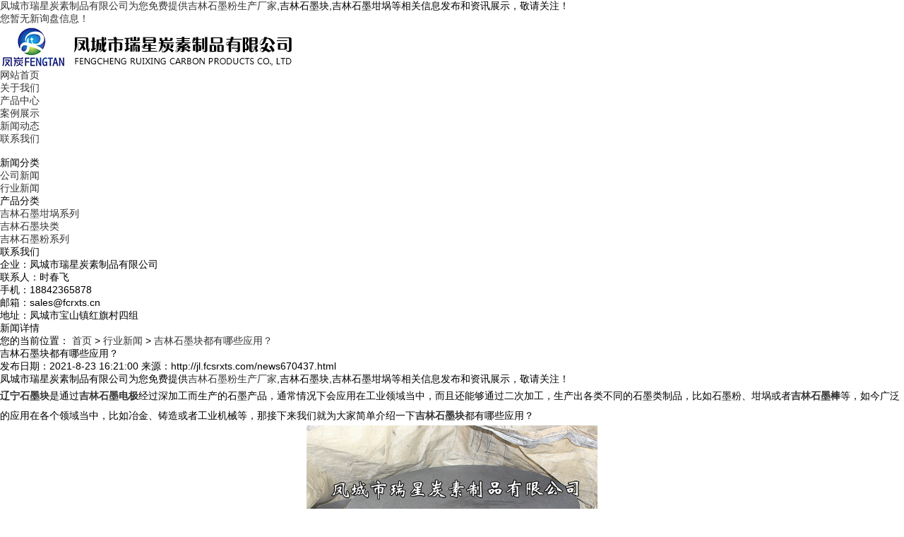

--- FILE ---
content_type: text/html; charset=utf-8
request_url: http://jl.fcsrxts.com/news670437.html
body_size: 5911
content:
<!DOCTYPE html>
<html lang="zh-CN">
 <head> 
  <meta charset="gb2312" /> 
  <meta http-equiv="X-UA-Compatible" content="IE=edge" /> 
  <title>吉林石墨块都有哪些应用？ -- 凤城市瑞星炭素制品有限公司</title>
  <meta name="applicable-device" content="pc,mobile">
  <meta http-equiv="Cache-Control" content="no-transform"/>
  <meta name="MobileOptimized" content="width"/>
  <meta name="HandheldFriendly" content="true"/>  
  <meta name="keywords" content="石墨块,石墨" />  
  <link rel="stylesheet" type="text/css" href="/template/NESTX0070/pc/css/base.css" /> 
  <link rel="stylesheet" type="text/css" href="/template/NESTX0070/pc/css/model.css" /> 
  <link rel="stylesheet" type="text/css" href="/template/NESTX0070/pc/css/main.css" />  
  <script src="/template/NESTX0070/pc/js/jquery-1.8.3.min.js"></script>  
 <script>
(function(){
    var bp = document.createElement('script');
    var curProtocol = window.location.protocol.split(':')[0];
    if (curProtocol === 'https') {
        bp.src = 'https://zz.bdstatic.com/linksubmit/push.js';
    }
    else {
        bp.src = 'http://push.zhanzhang.baidu.com/push.js';
    }
    var s = document.getElementsByTagName("script")[0];
    s.parentNode.insertBefore(bp, s);
})();
</script></head> 
 <body> 
  <!-- 公共头部包含 --> 
    <div class="out-head"> 
   <div class="head clearfix"> 
    <div class="k1 fl"> 
     <a class="feedback">凤城市瑞星炭素制品有限公司为您免费提供<a href="/">吉林石墨粉生产厂家</a>,吉林石墨块,吉林石墨坩埚等相关信息发布和资讯展示，敬请关注！</a> 
    </div> 
    <div class="k2 fr"> 
     <p><script type="text/javascript" src="http://webapi.weidaoliu.com/msg/msgstat.ashx?shopid=18408"></script></p> 
    </div> 
   </div> 
   <div class="clearboth"></div> 
  </div> 
      <div class="toptht"> 
  <div id="header"> 
 
   <div class="top clearfix"> 
    <div class="logo fl"> 
     <a class="logo"><img alt="凤城市瑞星炭素制品有限公司" src="/img.ashx?shopid=18408&file=logo.png" /></a> 
    </div>  
    <!-- 导航栏包含 --> 
    <div id="menu"> 
     <ul class="nav clearfix"> 
      <li><a rel="nofollow" href="/">网站首页</a></li> 
      <li><a rel="nofollow" href="/about.html">关于我们</a></li> 
      <li><a rel="nofollow" href="/product.html">产品中心</a> </li> 
             <li><a rel="nofollow" href="/case.html">案例展示</a></li> 
      <li><a rel="nofollow" href="/news.html">新闻动态</a></li>  
      <li class="lxff"><a rel="nofollow" href="/contact.html">联系我们</a></li> 
     </ul> 
    </div> 
    <script type="text/javascript">
		$(function(){
			$('.nav > li').hover(function(){
				var sec_count  = $(this).find('.sec a').length;
				var a_height   = $(this).find('.sec a').eq(0).height(); 
				var sec_height =  sec_count * a_height;
				$(this).find('.sec').stop().animate({height:sec_height},300);
			},function(){
				$(this).find('.sec').stop().animate({height:0},300);
			});
		});
   </script> 
   </div> 
  </div> 
    </div> 
  <div class="clearboth"></div> 
  <!-- 内页banner --> 
  <div class="n_banner">
   <img src="/template/NESTX0070/pc/picture/20171103144411_292.jpg" alt="" title="" />
  </div> 
  <!-- 主体部分 --> 
  <div id="container" class="clearfix"> 
   <div class="wow fadeInLeft left"> 
    <div class="box sort_menu"> 
     <h3>新闻分类</h3> 
     <ul class="sort"> 
      
      <li class="layer1"> <a href="/newstype22173.html" class="list_item">公司新闻</a></li>

      <li class="layer1"> <a href="/newstype22174.html" class="list_item">行业新闻</a></li>
	  
     </ul> 
    </div> 
    <div class="box sort_product"> 
     <h3>产品分类</h3> 
     <ul class="sort"> 
       
      <li class="layer1"> <a href="/protype92030.html" class="list_item">吉林石墨坩埚系列</a></li> 
	   
      <li class="layer1"> <a href="/protype117362.html" class="list_item">吉林石墨块类</a></li> 
	   
      <li class="layer1"> <a href="/protype117363.html" class="list_item">吉林石墨粉系列</a></li> 
	  
     </ul>  
    </div>   
    <div class="box n_contact"> 
     <h3>联系我们</h3> 
     <div class="content">
      <p style="white-space: normal;">企业：凤城市瑞星炭素制品有限公司</p>
      <p style="white-space: normal;">联系人：时春飞</p>

      <p style="white-space: normal;">手机：18842365878</p>
      <p style="white-space: normal;">邮箱：sales@fcrxts.cn</p>

      <p style="white-space: normal;">地址：凤城市宝山镇红旗村四组</p>
     </div> 
    </div> 
   </div> 
   <div class="wow fadeInRight right"> 
    <div class="sitemp clearfix"> 
     <h2>新闻详情</h2> 
     <div class="site">
      您的当前位置： 
      <a href="/">首页</a> &gt; <a href="newstype22174.html">行业新闻</a> &gt; <a href="news670437.html">吉林石墨块都有哪些应用？</a> 
     </div> 
    </div> 
    <div class="content"> 
     <!-- 新闻详细 --> 
     <div class="news_detail"> 
      <h1 class="title">吉林石墨块都有哪些应用？</h1> 
      <div class="info_title clearfix"> 
       <h3 class="title_bar"> 发布日期：<span>2021-8-23 16:21:00</span> 来源：<span>http://jl.fcsrxts.com/news670437.html</span></h3> 
      </div> 
      <div class="content1">
       <p><p>凤城市瑞星炭素制品有限公司为您免费提供<a href="/">吉林石墨粉生产厂家</a>,吉林石墨块,吉林石墨坩埚等相关信息发布和资讯展示，敬请关注！</p><p style="line-height: 2;"><a href="http://www.fcsrxts.com/" target="辽宁石墨块" title="辽宁石墨块"><b>辽宁石墨块</b></a>是通过<a href="/product683062.html" target="_blank"><strong>吉林石墨电极</strong></a>经过深加工而生产的石墨产品，通常情况下会应用在工业领域当中，而且还能够通过二次加工，生产出各类不同的石墨类制品，比如石墨粉、坩埚或者<a href="/product683061.html" target="_blank"><strong>吉林石墨棒</strong></a>等，如今广泛的应用在各个领域当中，比如冶金、铸造或者工业机械等，那接下来我们就为大家简单介绍一下<a href="http://jl.fcsrxts.com" target="_blank"><strong>吉林石墨块</strong></a>都有哪些应用？</p><p style="text-align: center; line-height: 2;"><img src="/img.ashx?shopid=18408&file=2021082316200277.jpg" data-filename="img" style="max-width: 100%; width: 412.594px; height: 294.817px;"><br></p><p style="line-height: 2;">在冶金行业当中使用，主要在烧结的环节当中，原料通过真空炉当中经过高温不断炼制，将不同的金属熔化。</p><p style="line-height: 2;">由于石墨块具有较强的耐高温性能以及抗氧化性能，在使用的过程当中能够达到粉末冶金行业的需求，而且还能够重复使用，从而节约一定的成本。</p><p style="line-height: 2;">而且还能够加工成坩埚，然后再将金属物质加温达到1500℃成为液体形状，可以铸造不同所需的工业品。</p><p>吉林石墨粉生产厂家哪家好？吉林石墨块报价是多少？吉林石墨坩埚质量怎么样？凤城市瑞星炭素制品有限公司专业承接吉林石墨粉生产厂家,吉林石墨块,吉林石墨坩埚,,电话:18842365878</p></p>
      </div>  
      <h3 class="tag">相关标签：<a href='/news.html?key=石墨块'>石墨块</a>,<a href='/news.html?key=石墨'>石墨</a>,</h3> 
      <div class="page">
       <div>上一条：<a href="news673406.html">吉林石墨粉生产厂家带您了解石墨粉</a></div><div>下一条：<a href="news668048.html">怎样正确使用吉林石墨坩埚和注意事项？</a></div>
      </div> 
     </div>  
     <!-- 相关产品和相关新闻 --> 
     <div class="relate_list"> 
      <div class="relateproduct relate">
       <h4>相关产品：</h4> 
       <div class="content"> 
        <ul id="relate_p" class="product_list clearfix"> 
          
         <li> <a rel="nofollow" href="/product895390.html" title="吉林石墨粉生产厂家" class="img"> <img src="/img.ashx?shopid=18408&file=2024071311153952.jpg" alt="吉林石墨粉生产厂家" width="120" height="96" /> </a> <h3><a rel="nofollow" href="/product895390.html" title="吉林石墨粉生产厂家">吉林石墨粉生产厂家</a></h3> </li> 
		  
         <li> <a rel="nofollow" href="/product885014.html" title="吉林石墨垫" class="img"> <img src="/img.ashx?shopid=18408&file=2023101814110826.jpg" alt="吉林石墨垫" width="120" height="96" /> </a> <h3><a rel="nofollow" href="/product885014.html" title="吉林石墨垫">吉林石墨垫</a></h3> </li> 
		  
         <li> <a rel="nofollow" href="/product885008.html" title="吉林阳极瓦片" class="img"> <img src="/img.ashx?shopid=18408&file=2023101814004198.jpg" alt="吉林阳极瓦片" width="120" height="96" /> </a> <h3><a rel="nofollow" href="/product885008.html" title="吉林阳极瓦片">吉林阳极瓦片</a></h3> </li> 
		  
         <li> <a rel="nofollow" href="/product683075.html" title="吉林石墨异形件" class="img"> <img src="/img.ashx?shopid=18408&file=202101291001022.jpg" alt="吉林石墨异形件" width="120" height="96" /> </a> <h3><a rel="nofollow" href="/product683075.html" title="吉林石墨异形件">吉林石墨异形件</a></h3> </li> 
		  
         <li> <a rel="nofollow" href="/product683074.html" title="吉林石墨碎" class="img"> <img src="/img.ashx?shopid=18408&file=2021012910003318.jpg" alt="吉林石墨碎" width="120" height="96" /> </a> <h3><a rel="nofollow" href="/product683074.html" title="吉林石墨碎">吉林石墨碎</a></h3> </li> 
		 
        </ul> 
       </div> 
      </div> 
      <div class="relatenew relate">
       <h4>相关新闻：</h4> 
       <div class="contentyy"> 
        <ul id="relate_n" class="news_list clearfix"> 
          
         <li><a href="/news1156741.html" title="吉林石墨块：多领域适配性的工业材料">吉林石墨块：多领域适配性的工业材料</a><span>2026-01-19</span></li> 
 
         <li><a href="/news1156619.html" title="吉林石墨粉生产厂家：赋能多领域发展">吉林石墨粉生产厂家：赋能多领域发展</a><span>2026-01-15</span></li> 
 
         <li><a href="/news1156442.html" title="吉林石墨坩埚：优质耐高温容器">吉林石墨坩埚：优质耐高温容器</a><span>2026-01-12</span></li> 
 
         <li><a href="/news1156305.html" title="吉林石墨块：兼具多元优势的工业材料">吉林石墨块：兼具多元优势的工业材料</a><span>2026-01-08</span></li> 
		 
        </ul> 
       </div> 
      </div> 
     </div> 
    </div> 
   </div> 
  </div> 
  <div class="out-foot"> 
   <div class="foot"> 
    <div class="f1a fl">
     <p><img src="/template/NESTX0070/pc/picture/logo.png" title="" height="" alt="" /></p>
     <p><br /></p>
     <p>地址：凤城市宝山镇红旗村四组</p>
     <p>电话：18842365878</p>
      <a href="/sitemap.html">网站地图</a> | 
      <a href="/sitemap.xml">XML</a> |
     <div>
	  热门城市推广： 
      <a href="http://sy.fcsrxts.com" target="_blank">沈阳</a> <a href="http://ln.fcsrxts.com" target="_blank">辽宁</a> <a href="http://jl.fcsrxts.com" target="_blank">吉林</a> <a href="http://hlj.fcsrxts.com" target="_blank">黑龙江</a> <a href="http://bj.fcsrxts.com" target="_blank">北京</a> <a href="http://sh.fcsrxts.com" target="_blank">上海</a> <a href="http://zz.fcsrxts.com" target="_blank">郑州</a> <a href="http://wh.fcsrxts.com" target="_blank">武汉</a>  
     </div>
	<br/>
		 
    </div> 
    <div class="f1b fl"> 
     <div class="f1bb">
      快速链接
     </div> 
     <div class="f1bc">
      <p>&gt;<a rel="nofollow" href="/" style="white-space: normal;">网站首页</a>&nbsp;&gt;<a rel="nofollow" href="/about.html" style="white-space: normal;">关于我们</a></p>
      <p>&gt;<a rel="nofollow" href="/product.html" style="white-space: normal;">产品中心</a>&nbsp;&gt;<a rel="nofollow" href="/case.html" style="white-space: normal;">案例展示</a></p>
      <p>&gt;<a rel="nofollow" href="/news.html">新闻资讯</a>&nbsp;&gt;<a rel="nofollow" href="/contact.html">联系我们</a></p>
     </div> 
    </div> 
    <div class="f1c fr">
    <p>Copyright&copy;凤城市瑞星炭素制品有限公司(<a title="复制链接" href="javascript:copyURL();" target="_parent" rel="nofollow">复制链接</a>) </p>
	 吉林石墨粉生产厂家哪家好？吉林石墨块报价是多少？吉林石墨坩埚质量怎么样？凤城市瑞星炭素制品有限公司专业承接吉林石墨粉生产厂家,吉林石墨块,吉林石墨坩埚,电话:18842365878
	<br />
	
	Powered by<a href="http://www.nestcms.com" title="企业系统" target="_blank" rel="nofollow">筑巢ECMS</a>&nbsp;&nbsp;
    <a rel="nofollow" rel='nofollow'  href="http://beian.miit.gov.cn"  target="_blank">辽ICP备14014157号-3</a><script type="text/javascript">document.write(unescape("%3Cspan id='cnzz_stat_icon_1279658001'%3E%3C/span%3E%3Cscript src='https://v1.cnzz.com/z_stat.php%3Fid%3D1279658001%26show%3Dpic' type='text/javascript'%3E%3C/script%3E"));</script>
&nbsp;&nbsp;
    <!-- <p><img src="/template/NESTX0070/pc/picture/ewm.jpg" title="" alt="" height="100" /></p>-->
    </div> 
   </div> 
   <div class="clearboth"></div> 
  </div> 
  <div id="gotop"></div> 
  <script type="text/javascript" src="/template/NESTX0070/pc/js/gotop.js"></script> 
  <!-- 此处为统计代码 --> 
  <!--底部JS加载区域--> 
  <script type="text/javascript" src="/template/NESTX0070/pc/js/common.js"></script>
  
  <script type="text/javascript" src="http://webapi.zhuchao.cc/msg/message/messagesend.js?+Math.random()" id="SendMessageScript" cid="18408" mobile="18842365878"></script>


  <script type="text/javascript">document.body.oncontextmenu=document.body.ondragstart= document.body.onselectstart=document.body.onbeforecopy=function(){return false;};document.body.onselect=document.body.oncopy=document.body.onmouseup=function(){document.selection.empty();};</script>
<script>
var _hmt = _hmt || [];
(function() {
  var hm = document.createElement("script");
  hm.src = "https://hm.baidu.com/hm.js?413158b523d09803fa73396de92be1e3";
  var s = document.getElementsByTagName("script")[0]; 
  s.parentNode.insertBefore(hm, s);
})();
</script>   
 </body>
</html>